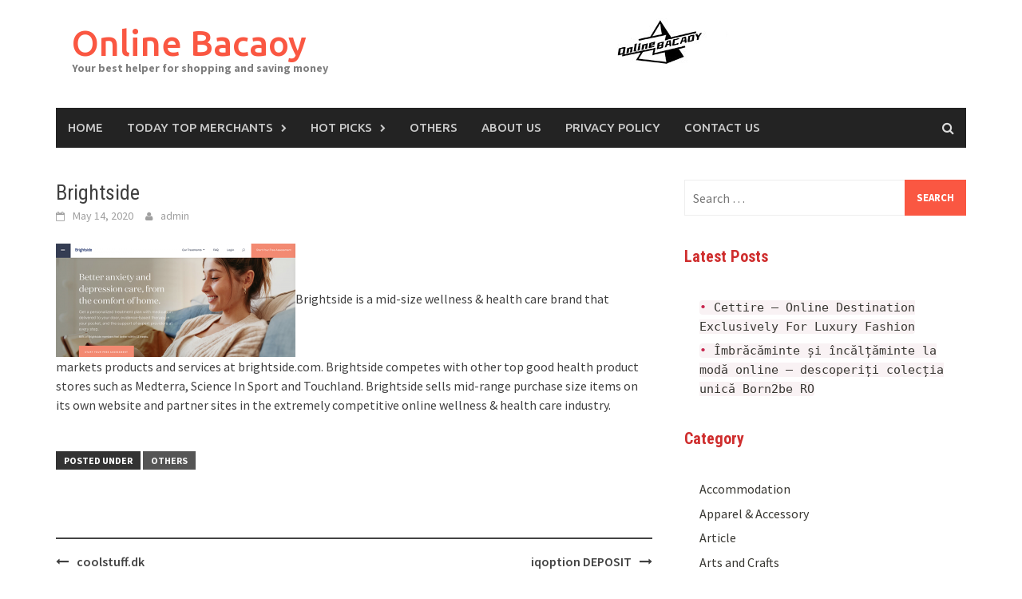

--- FILE ---
content_type: text/html; charset=UTF-8
request_url: https://www.bacaoy.com/brightside/
body_size: 8902
content:

<!DOCTYPE html>
<html lang="en-US">
<head>
<meta charset="UTF-8">
<meta name="viewport" content="width=device-width, initial-scale=1">
<link rel="profile" href="https://gmpg.org/xfn/11">
<link rel="pingback" href="https://www.bacaoy.com/xmlrpc.php">
<title>Brightside  &#8211; Online Bacaoy</title>
<meta name='robots' content='max-image-preview:large' />
	<style>img:is([sizes="auto" i], [sizes^="auto," i]) { contain-intrinsic-size: 3000px 1500px }</style>
	<link rel='dns-prefetch' href='//www.bacaoy.com' />
<link rel='dns-prefetch' href='//fonts.googleapis.com' />
<link rel="alternate" type="application/rss+xml" title="Online Bacaoy &raquo; Feed" href="https://www.bacaoy.com/feed/" />
<link rel="alternate" type="application/rss+xml" title="Online Bacaoy &raquo; Comments Feed" href="https://www.bacaoy.com/comments/feed/" />
<link rel="alternate" type="application/rss+xml" title="Online Bacaoy &raquo; Brightside Comments Feed" href="https://www.bacaoy.com/brightside/feed/" />
<script type="text/javascript">
/* <![CDATA[ */
window._wpemojiSettings = {"baseUrl":"https:\/\/s.w.org\/images\/core\/emoji\/15.0.3\/72x72\/","ext":".png","svgUrl":"https:\/\/s.w.org\/images\/core\/emoji\/15.0.3\/svg\/","svgExt":".svg","source":{"concatemoji":"https:\/\/www.bacaoy.com\/wp-includes\/js\/wp-emoji-release.min.js?ver=6.7.2"}};
/*! This file is auto-generated */
!function(i,n){var o,s,e;function c(e){try{var t={supportTests:e,timestamp:(new Date).valueOf()};sessionStorage.setItem(o,JSON.stringify(t))}catch(e){}}function p(e,t,n){e.clearRect(0,0,e.canvas.width,e.canvas.height),e.fillText(t,0,0);var t=new Uint32Array(e.getImageData(0,0,e.canvas.width,e.canvas.height).data),r=(e.clearRect(0,0,e.canvas.width,e.canvas.height),e.fillText(n,0,0),new Uint32Array(e.getImageData(0,0,e.canvas.width,e.canvas.height).data));return t.every(function(e,t){return e===r[t]})}function u(e,t,n){switch(t){case"flag":return n(e,"\ud83c\udff3\ufe0f\u200d\u26a7\ufe0f","\ud83c\udff3\ufe0f\u200b\u26a7\ufe0f")?!1:!n(e,"\ud83c\uddfa\ud83c\uddf3","\ud83c\uddfa\u200b\ud83c\uddf3")&&!n(e,"\ud83c\udff4\udb40\udc67\udb40\udc62\udb40\udc65\udb40\udc6e\udb40\udc67\udb40\udc7f","\ud83c\udff4\u200b\udb40\udc67\u200b\udb40\udc62\u200b\udb40\udc65\u200b\udb40\udc6e\u200b\udb40\udc67\u200b\udb40\udc7f");case"emoji":return!n(e,"\ud83d\udc26\u200d\u2b1b","\ud83d\udc26\u200b\u2b1b")}return!1}function f(e,t,n){var r="undefined"!=typeof WorkerGlobalScope&&self instanceof WorkerGlobalScope?new OffscreenCanvas(300,150):i.createElement("canvas"),a=r.getContext("2d",{willReadFrequently:!0}),o=(a.textBaseline="top",a.font="600 32px Arial",{});return e.forEach(function(e){o[e]=t(a,e,n)}),o}function t(e){var t=i.createElement("script");t.src=e,t.defer=!0,i.head.appendChild(t)}"undefined"!=typeof Promise&&(o="wpEmojiSettingsSupports",s=["flag","emoji"],n.supports={everything:!0,everythingExceptFlag:!0},e=new Promise(function(e){i.addEventListener("DOMContentLoaded",e,{once:!0})}),new Promise(function(t){var n=function(){try{var e=JSON.parse(sessionStorage.getItem(o));if("object"==typeof e&&"number"==typeof e.timestamp&&(new Date).valueOf()<e.timestamp+604800&&"object"==typeof e.supportTests)return e.supportTests}catch(e){}return null}();if(!n){if("undefined"!=typeof Worker&&"undefined"!=typeof OffscreenCanvas&&"undefined"!=typeof URL&&URL.createObjectURL&&"undefined"!=typeof Blob)try{var e="postMessage("+f.toString()+"("+[JSON.stringify(s),u.toString(),p.toString()].join(",")+"));",r=new Blob([e],{type:"text/javascript"}),a=new Worker(URL.createObjectURL(r),{name:"wpTestEmojiSupports"});return void(a.onmessage=function(e){c(n=e.data),a.terminate(),t(n)})}catch(e){}c(n=f(s,u,p))}t(n)}).then(function(e){for(var t in e)n.supports[t]=e[t],n.supports.everything=n.supports.everything&&n.supports[t],"flag"!==t&&(n.supports.everythingExceptFlag=n.supports.everythingExceptFlag&&n.supports[t]);n.supports.everythingExceptFlag=n.supports.everythingExceptFlag&&!n.supports.flag,n.DOMReady=!1,n.readyCallback=function(){n.DOMReady=!0}}).then(function(){return e}).then(function(){var e;n.supports.everything||(n.readyCallback(),(e=n.source||{}).concatemoji?t(e.concatemoji):e.wpemoji&&e.twemoji&&(t(e.twemoji),t(e.wpemoji)))}))}((window,document),window._wpemojiSettings);
/* ]]> */
</script>
<style id='wp-emoji-styles-inline-css' type='text/css'>

	img.wp-smiley, img.emoji {
		display: inline !important;
		border: none !important;
		box-shadow: none !important;
		height: 1em !important;
		width: 1em !important;
		margin: 0 0.07em !important;
		vertical-align: -0.1em !important;
		background: none !important;
		padding: 0 !important;
	}
</style>
<link rel='stylesheet' id='wp-block-library-css' href='https://www.bacaoy.com/wp-includes/css/dist/block-library/style.min.css?ver=6.7.2' type='text/css' media='all' />
<style id='wp-block-library-theme-inline-css' type='text/css'>
.wp-block-audio :where(figcaption){color:#555;font-size:13px;text-align:center}.is-dark-theme .wp-block-audio :where(figcaption){color:#ffffffa6}.wp-block-audio{margin:0 0 1em}.wp-block-code{border:1px solid #ccc;border-radius:4px;font-family:Menlo,Consolas,monaco,monospace;padding:.8em 1em}.wp-block-embed :where(figcaption){color:#555;font-size:13px;text-align:center}.is-dark-theme .wp-block-embed :where(figcaption){color:#ffffffa6}.wp-block-embed{margin:0 0 1em}.blocks-gallery-caption{color:#555;font-size:13px;text-align:center}.is-dark-theme .blocks-gallery-caption{color:#ffffffa6}:root :where(.wp-block-image figcaption){color:#555;font-size:13px;text-align:center}.is-dark-theme :root :where(.wp-block-image figcaption){color:#ffffffa6}.wp-block-image{margin:0 0 1em}.wp-block-pullquote{border-bottom:4px solid;border-top:4px solid;color:currentColor;margin-bottom:1.75em}.wp-block-pullquote cite,.wp-block-pullquote footer,.wp-block-pullquote__citation{color:currentColor;font-size:.8125em;font-style:normal;text-transform:uppercase}.wp-block-quote{border-left:.25em solid;margin:0 0 1.75em;padding-left:1em}.wp-block-quote cite,.wp-block-quote footer{color:currentColor;font-size:.8125em;font-style:normal;position:relative}.wp-block-quote:where(.has-text-align-right){border-left:none;border-right:.25em solid;padding-left:0;padding-right:1em}.wp-block-quote:where(.has-text-align-center){border:none;padding-left:0}.wp-block-quote.is-large,.wp-block-quote.is-style-large,.wp-block-quote:where(.is-style-plain){border:none}.wp-block-search .wp-block-search__label{font-weight:700}.wp-block-search__button{border:1px solid #ccc;padding:.375em .625em}:where(.wp-block-group.has-background){padding:1.25em 2.375em}.wp-block-separator.has-css-opacity{opacity:.4}.wp-block-separator{border:none;border-bottom:2px solid;margin-left:auto;margin-right:auto}.wp-block-separator.has-alpha-channel-opacity{opacity:1}.wp-block-separator:not(.is-style-wide):not(.is-style-dots){width:100px}.wp-block-separator.has-background:not(.is-style-dots){border-bottom:none;height:1px}.wp-block-separator.has-background:not(.is-style-wide):not(.is-style-dots){height:2px}.wp-block-table{margin:0 0 1em}.wp-block-table td,.wp-block-table th{word-break:normal}.wp-block-table :where(figcaption){color:#555;font-size:13px;text-align:center}.is-dark-theme .wp-block-table :where(figcaption){color:#ffffffa6}.wp-block-video :where(figcaption){color:#555;font-size:13px;text-align:center}.is-dark-theme .wp-block-video :where(figcaption){color:#ffffffa6}.wp-block-video{margin:0 0 1em}:root :where(.wp-block-template-part.has-background){margin-bottom:0;margin-top:0;padding:1.25em 2.375em}
</style>
<style id='classic-theme-styles-inline-css' type='text/css'>
/*! This file is auto-generated */
.wp-block-button__link{color:#fff;background-color:#32373c;border-radius:9999px;box-shadow:none;text-decoration:none;padding:calc(.667em + 2px) calc(1.333em + 2px);font-size:1.125em}.wp-block-file__button{background:#32373c;color:#fff;text-decoration:none}
</style>
<style id='global-styles-inline-css' type='text/css'>
:root{--wp--preset--aspect-ratio--square: 1;--wp--preset--aspect-ratio--4-3: 4/3;--wp--preset--aspect-ratio--3-4: 3/4;--wp--preset--aspect-ratio--3-2: 3/2;--wp--preset--aspect-ratio--2-3: 2/3;--wp--preset--aspect-ratio--16-9: 16/9;--wp--preset--aspect-ratio--9-16: 9/16;--wp--preset--color--black: #000000;--wp--preset--color--cyan-bluish-gray: #abb8c3;--wp--preset--color--white: #ffffff;--wp--preset--color--pale-pink: #f78da7;--wp--preset--color--vivid-red: #cf2e2e;--wp--preset--color--luminous-vivid-orange: #ff6900;--wp--preset--color--luminous-vivid-amber: #fcb900;--wp--preset--color--light-green-cyan: #7bdcb5;--wp--preset--color--vivid-green-cyan: #00d084;--wp--preset--color--pale-cyan-blue: #8ed1fc;--wp--preset--color--vivid-cyan-blue: #0693e3;--wp--preset--color--vivid-purple: #9b51e0;--wp--preset--gradient--vivid-cyan-blue-to-vivid-purple: linear-gradient(135deg,rgba(6,147,227,1) 0%,rgb(155,81,224) 100%);--wp--preset--gradient--light-green-cyan-to-vivid-green-cyan: linear-gradient(135deg,rgb(122,220,180) 0%,rgb(0,208,130) 100%);--wp--preset--gradient--luminous-vivid-amber-to-luminous-vivid-orange: linear-gradient(135deg,rgba(252,185,0,1) 0%,rgba(255,105,0,1) 100%);--wp--preset--gradient--luminous-vivid-orange-to-vivid-red: linear-gradient(135deg,rgba(255,105,0,1) 0%,rgb(207,46,46) 100%);--wp--preset--gradient--very-light-gray-to-cyan-bluish-gray: linear-gradient(135deg,rgb(238,238,238) 0%,rgb(169,184,195) 100%);--wp--preset--gradient--cool-to-warm-spectrum: linear-gradient(135deg,rgb(74,234,220) 0%,rgb(151,120,209) 20%,rgb(207,42,186) 40%,rgb(238,44,130) 60%,rgb(251,105,98) 80%,rgb(254,248,76) 100%);--wp--preset--gradient--blush-light-purple: linear-gradient(135deg,rgb(255,206,236) 0%,rgb(152,150,240) 100%);--wp--preset--gradient--blush-bordeaux: linear-gradient(135deg,rgb(254,205,165) 0%,rgb(254,45,45) 50%,rgb(107,0,62) 100%);--wp--preset--gradient--luminous-dusk: linear-gradient(135deg,rgb(255,203,112) 0%,rgb(199,81,192) 50%,rgb(65,88,208) 100%);--wp--preset--gradient--pale-ocean: linear-gradient(135deg,rgb(255,245,203) 0%,rgb(182,227,212) 50%,rgb(51,167,181) 100%);--wp--preset--gradient--electric-grass: linear-gradient(135deg,rgb(202,248,128) 0%,rgb(113,206,126) 100%);--wp--preset--gradient--midnight: linear-gradient(135deg,rgb(2,3,129) 0%,rgb(40,116,252) 100%);--wp--preset--font-size--small: 13px;--wp--preset--font-size--medium: 20px;--wp--preset--font-size--large: 36px;--wp--preset--font-size--x-large: 42px;--wp--preset--spacing--20: 0.44rem;--wp--preset--spacing--30: 0.67rem;--wp--preset--spacing--40: 1rem;--wp--preset--spacing--50: 1.5rem;--wp--preset--spacing--60: 2.25rem;--wp--preset--spacing--70: 3.38rem;--wp--preset--spacing--80: 5.06rem;--wp--preset--shadow--natural: 6px 6px 9px rgba(0, 0, 0, 0.2);--wp--preset--shadow--deep: 12px 12px 50px rgba(0, 0, 0, 0.4);--wp--preset--shadow--sharp: 6px 6px 0px rgba(0, 0, 0, 0.2);--wp--preset--shadow--outlined: 6px 6px 0px -3px rgba(255, 255, 255, 1), 6px 6px rgba(0, 0, 0, 1);--wp--preset--shadow--crisp: 6px 6px 0px rgba(0, 0, 0, 1);}:where(.is-layout-flex){gap: 0.5em;}:where(.is-layout-grid){gap: 0.5em;}body .is-layout-flex{display: flex;}.is-layout-flex{flex-wrap: wrap;align-items: center;}.is-layout-flex > :is(*, div){margin: 0;}body .is-layout-grid{display: grid;}.is-layout-grid > :is(*, div){margin: 0;}:where(.wp-block-columns.is-layout-flex){gap: 2em;}:where(.wp-block-columns.is-layout-grid){gap: 2em;}:where(.wp-block-post-template.is-layout-flex){gap: 1.25em;}:where(.wp-block-post-template.is-layout-grid){gap: 1.25em;}.has-black-color{color: var(--wp--preset--color--black) !important;}.has-cyan-bluish-gray-color{color: var(--wp--preset--color--cyan-bluish-gray) !important;}.has-white-color{color: var(--wp--preset--color--white) !important;}.has-pale-pink-color{color: var(--wp--preset--color--pale-pink) !important;}.has-vivid-red-color{color: var(--wp--preset--color--vivid-red) !important;}.has-luminous-vivid-orange-color{color: var(--wp--preset--color--luminous-vivid-orange) !important;}.has-luminous-vivid-amber-color{color: var(--wp--preset--color--luminous-vivid-amber) !important;}.has-light-green-cyan-color{color: var(--wp--preset--color--light-green-cyan) !important;}.has-vivid-green-cyan-color{color: var(--wp--preset--color--vivid-green-cyan) !important;}.has-pale-cyan-blue-color{color: var(--wp--preset--color--pale-cyan-blue) !important;}.has-vivid-cyan-blue-color{color: var(--wp--preset--color--vivid-cyan-blue) !important;}.has-vivid-purple-color{color: var(--wp--preset--color--vivid-purple) !important;}.has-black-background-color{background-color: var(--wp--preset--color--black) !important;}.has-cyan-bluish-gray-background-color{background-color: var(--wp--preset--color--cyan-bluish-gray) !important;}.has-white-background-color{background-color: var(--wp--preset--color--white) !important;}.has-pale-pink-background-color{background-color: var(--wp--preset--color--pale-pink) !important;}.has-vivid-red-background-color{background-color: var(--wp--preset--color--vivid-red) !important;}.has-luminous-vivid-orange-background-color{background-color: var(--wp--preset--color--luminous-vivid-orange) !important;}.has-luminous-vivid-amber-background-color{background-color: var(--wp--preset--color--luminous-vivid-amber) !important;}.has-light-green-cyan-background-color{background-color: var(--wp--preset--color--light-green-cyan) !important;}.has-vivid-green-cyan-background-color{background-color: var(--wp--preset--color--vivid-green-cyan) !important;}.has-pale-cyan-blue-background-color{background-color: var(--wp--preset--color--pale-cyan-blue) !important;}.has-vivid-cyan-blue-background-color{background-color: var(--wp--preset--color--vivid-cyan-blue) !important;}.has-vivid-purple-background-color{background-color: var(--wp--preset--color--vivid-purple) !important;}.has-black-border-color{border-color: var(--wp--preset--color--black) !important;}.has-cyan-bluish-gray-border-color{border-color: var(--wp--preset--color--cyan-bluish-gray) !important;}.has-white-border-color{border-color: var(--wp--preset--color--white) !important;}.has-pale-pink-border-color{border-color: var(--wp--preset--color--pale-pink) !important;}.has-vivid-red-border-color{border-color: var(--wp--preset--color--vivid-red) !important;}.has-luminous-vivid-orange-border-color{border-color: var(--wp--preset--color--luminous-vivid-orange) !important;}.has-luminous-vivid-amber-border-color{border-color: var(--wp--preset--color--luminous-vivid-amber) !important;}.has-light-green-cyan-border-color{border-color: var(--wp--preset--color--light-green-cyan) !important;}.has-vivid-green-cyan-border-color{border-color: var(--wp--preset--color--vivid-green-cyan) !important;}.has-pale-cyan-blue-border-color{border-color: var(--wp--preset--color--pale-cyan-blue) !important;}.has-vivid-cyan-blue-border-color{border-color: var(--wp--preset--color--vivid-cyan-blue) !important;}.has-vivid-purple-border-color{border-color: var(--wp--preset--color--vivid-purple) !important;}.has-vivid-cyan-blue-to-vivid-purple-gradient-background{background: var(--wp--preset--gradient--vivid-cyan-blue-to-vivid-purple) !important;}.has-light-green-cyan-to-vivid-green-cyan-gradient-background{background: var(--wp--preset--gradient--light-green-cyan-to-vivid-green-cyan) !important;}.has-luminous-vivid-amber-to-luminous-vivid-orange-gradient-background{background: var(--wp--preset--gradient--luminous-vivid-amber-to-luminous-vivid-orange) !important;}.has-luminous-vivid-orange-to-vivid-red-gradient-background{background: var(--wp--preset--gradient--luminous-vivid-orange-to-vivid-red) !important;}.has-very-light-gray-to-cyan-bluish-gray-gradient-background{background: var(--wp--preset--gradient--very-light-gray-to-cyan-bluish-gray) !important;}.has-cool-to-warm-spectrum-gradient-background{background: var(--wp--preset--gradient--cool-to-warm-spectrum) !important;}.has-blush-light-purple-gradient-background{background: var(--wp--preset--gradient--blush-light-purple) !important;}.has-blush-bordeaux-gradient-background{background: var(--wp--preset--gradient--blush-bordeaux) !important;}.has-luminous-dusk-gradient-background{background: var(--wp--preset--gradient--luminous-dusk) !important;}.has-pale-ocean-gradient-background{background: var(--wp--preset--gradient--pale-ocean) !important;}.has-electric-grass-gradient-background{background: var(--wp--preset--gradient--electric-grass) !important;}.has-midnight-gradient-background{background: var(--wp--preset--gradient--midnight) !important;}.has-small-font-size{font-size: var(--wp--preset--font-size--small) !important;}.has-medium-font-size{font-size: var(--wp--preset--font-size--medium) !important;}.has-large-font-size{font-size: var(--wp--preset--font-size--large) !important;}.has-x-large-font-size{font-size: var(--wp--preset--font-size--x-large) !important;}
:where(.wp-block-post-template.is-layout-flex){gap: 1.25em;}:where(.wp-block-post-template.is-layout-grid){gap: 1.25em;}
:where(.wp-block-columns.is-layout-flex){gap: 2em;}:where(.wp-block-columns.is-layout-grid){gap: 2em;}
:root :where(.wp-block-pullquote){font-size: 1.5em;line-height: 1.6;}
</style>
<link rel='stylesheet' id='cpsh-shortcodes-css' href='https://www.bacaoy.com/wp-content/plugins/column-shortcodes//assets/css/shortcodes.css?ver=1.0.1' type='text/css' media='all' />
<link rel='stylesheet' id='couponplugin-css-css' href='https://www.bacaoy.com/wp-content/plugins/coupon-lite/assets/css/cp-frontend.css?ver=8617b9d611b81b8088cd' type='text/css' media='all' />
<style id='couponplugin-css-inline-css' type='text/css'>

			#coupon-plugin .coupon-reveal { background:#02508a;}
		
			#coupon-plugin .coupon-code  { background:#037cd5;}
		
			#coupon-plugin .coupon-reveal.deal-top   { background:#16a085;}
		
			#coupon-plugin .coupon-code.deal-top   { background:#1abc9c;}
		
			#coupon-plugin .coupon-reveal.deal-top:hover   { background:#1abc9c;}
		
</style>
<link rel='stylesheet' id='awaken-font-awesome-css' href='https://www.bacaoy.com/wp-content/themes/awaken/css/font-awesome.min.css?ver=4.4.0' type='text/css' media='all' />
<link rel='stylesheet' id='bootstrap.css-css' href='https://www.bacaoy.com/wp-content/themes/awaken/css/bootstrap.min.css?ver=all' type='text/css' media='all' />
<link rel='stylesheet' id='awaken-style-css' href='https://www.bacaoy.com/wp-content/themes/awaken/style.css?ver=6.7.2' type='text/css' media='all' />
<link rel='stylesheet' id='awaken-fonts-css' href='https://fonts.googleapis.com/css?family=Ubuntu%3A400%2C500%7CSource+Sans+Pro%3A400%2C600%2C700%2C400italic%7CRoboto+Condensed%3A400italic%2C700%2C400&#038;subset=latin%2Clatin-ext' type='text/css' media='all' />
<link rel='stylesheet' id='add-flex-css-css' href='https://www.bacaoy.com/wp-content/themes/awaken/css/flexslider.css?ver=6.7.2' type='text/css' media='screen' />
<script type="text/javascript" src="https://www.bacaoy.com/wp-includes/js/jquery/jquery.min.js?ver=3.7.1" id="jquery-core-js"></script>
<script type="text/javascript" src="https://www.bacaoy.com/wp-includes/js/jquery/jquery-migrate.min.js?ver=3.4.1" id="jquery-migrate-js"></script>
<script type="text/javascript" src="https://www.bacaoy.com/wp-content/themes/awaken/js/scripts.js?ver=6.7.2" id="awaken-scripts-js"></script>
<!--[if lt IE 9]>
<script type="text/javascript" src="https://www.bacaoy.com/wp-content/themes/awaken/js/respond.min.js?ver=6.7.2" id="respond-js"></script>
<![endif]-->
<!--[if lt IE 9]>
<script type="text/javascript" src="https://www.bacaoy.com/wp-content/themes/awaken/js/html5shiv.js?ver=6.7.2" id="html5shiv-js"></script>
<![endif]-->
<link rel="https://api.w.org/" href="https://www.bacaoy.com/wp-json/" /><link rel="alternate" title="JSON" type="application/json" href="https://www.bacaoy.com/wp-json/wp/v2/posts/6804" /><link rel="EditURI" type="application/rsd+xml" title="RSD" href="https://www.bacaoy.com/xmlrpc.php?rsd" />
<meta name="generator" content="WordPress 6.7.2" />
<link rel="canonical" href="https://www.bacaoy.com/brightside/" />
<link rel='shortlink' href='https://www.bacaoy.com/?p=6804' />
<link rel="alternate" title="oEmbed (JSON)" type="application/json+oembed" href="https://www.bacaoy.com/wp-json/oembed/1.0/embed?url=https%3A%2F%2Fwww.bacaoy.com%2Fbrightside%2F" />
<link rel="alternate" title="oEmbed (XML)" type="text/xml+oembed" href="https://www.bacaoy.com/wp-json/oembed/1.0/embed?url=https%3A%2F%2Fwww.bacaoy.com%2Fbrightside%2F&#038;format=xml" />
<style></style><link rel="icon" href="https://www.bacaoy.com/wp-content/uploads/2021/08/cropped-2-32x32.png" sizes="32x32" />
<link rel="icon" href="https://www.bacaoy.com/wp-content/uploads/2021/08/cropped-2-192x192.png" sizes="192x192" />
<link rel="apple-touch-icon" href="https://www.bacaoy.com/wp-content/uploads/2021/08/cropped-2-180x180.png" />
<meta name="msapplication-TileImage" content="https://www.bacaoy.com/wp-content/uploads/2021/08/cropped-2-270x270.png" />
</head>

<body class="post-template-default single single-post postid-6804 single-format-standard wp-embed-responsive group-blog">
<div id="page" class="hfeed site">
	<a class="skip-link screen-reader-text" href="#content">Skip to content</a>
	<header id="masthead" class="site-header" role="banner">
		
	
	<div class="site-branding">
		<div class="container">
			<div class="site-brand-container">
										<div class="site-title-text">
							<h1 class="site-title"><a href="https://www.bacaoy.com/" rel="home">Online Bacaoy</a></h1>
							<h2 class="site-description">Your best helper for shopping and saving money</h2>
						</div>
							</div><!-- .site-brand-container -->
							<div class="header-ad-area">
					<div id="secondary" class="widget-area" role="complementary">
						<aside id="block-16" class="widget widget_block widget_media_image">
<div class="wp-block-image"><figure class="aligncenter size-full"><a href="https://www.bacaoy.com/wp-content/uploads/2022/11/7.jpg" target="_blank" rel="https://www.bacaoy.com/"><img decoding="async" width="170" height="62" src="https://www.bacaoy.com/wp-content/uploads/2022/11/7.jpg" alt="" class="wp-image-9100"/></a></figure></div>
</aside>					</div><!-- #secondary -->
				</div><!--.header-ad-area-->
						
		</div>
	</div>

	<div class="container">
		<div class="awaken-navigation-container">
			<nav id="site-navigation" class="main-navigation cl-effect-10" role="navigation">
				<div class="menu-menu-1-container"><ul id="menu-menu-1" class="menu"><li id="menu-item-175" class="menu-item menu-item-type-custom menu-item-object-custom menu-item-home menu-item-175"><a href="https://www.bacaoy.com">Home</a></li>
<li id="menu-item-9153" class="menu-item menu-item-type-taxonomy menu-item-object-category menu-item-has-children menu-item-9153"><a href="https://www.bacaoy.com/category/today-top-merchants/">Today Top Merchants</a>
<ul class="sub-menu">
	<li id="menu-item-9157" class="menu-item menu-item-type-post_type menu-item-object-post menu-item-9157"><a href="https://www.bacaoy.com/born2be-ro/">Îmbrăcăminte și încălțăminte la modă online &#8211; descoperiți colecția unică Born2be RO</a></li>
	<li id="menu-item-9156" class="menu-item menu-item-type-post_type menu-item-object-post menu-item-9156"><a href="https://www.bacaoy.com/cettire/">Cettire &#8211; Online Destination Exclusively For Luxury Fashion</a></li>
</ul>
</li>
<li id="menu-item-9154" class="menu-item menu-item-type-taxonomy menu-item-object-category menu-item-has-children menu-item-9154"><a href="https://www.bacaoy.com/category/hot-picks/">Hot Picks</a>
<ul class="sub-menu">
	<li id="menu-item-9160" class="menu-item menu-item-type-post_type menu-item-object-post menu-item-9160"><a href="https://www.bacaoy.com/fsecure/">FSecure</a></li>
	<li id="menu-item-9159" class="menu-item menu-item-type-post_type menu-item-object-post menu-item-9159"><a href="https://www.bacaoy.com/shavershop-au/">ShaverShop AU</a></li>
	<li id="menu-item-9158" class="menu-item menu-item-type-post_type menu-item-object-post menu-item-9158"><a href="https://www.bacaoy.com/blue-illusion-au/">Blue Illusion AU</a></li>
</ul>
</li>
<li id="menu-item-9155" class="menu-item menu-item-type-taxonomy menu-item-object-category current-post-ancestor current-menu-parent current-post-parent menu-item-9155"><a href="https://www.bacaoy.com/category/others/">Others</a></li>
<li id="menu-item-341" class="menu-item menu-item-type-post_type menu-item-object-page menu-item-341"><a href="https://www.bacaoy.com/about-us/">About us</a></li>
<li id="menu-item-354" class="menu-item menu-item-type-post_type menu-item-object-page menu-item-354"><a href="https://www.bacaoy.com/privacy-policy/">Privacy Policy</a></li>
<li id="menu-item-9164" class="menu-item menu-item-type-post_type menu-item-object-page menu-item-9164"><a href="https://www.bacaoy.com/contact-us/">Contact Us</a></li>
</ul></div>			</nav><!-- #site-navigation -->
			<a href="#" class="navbutton" id="main-nav-button">Main Menu</a>
			<div class="responsive-mainnav"></div>

							<div class="awaken-search-button-icon"></div>
				<div class="awaken-search-box-container">
					<div class="awaken-search-box">
						<form action="https://www.bacaoy.com/" id="awaken-search-form" method="get">
							<input type="text" value="" name="s" id="s" />
							<input type="submit" value="Search" />
						</form>
					</div><!-- th-search-box -->
				</div><!-- .th-search-box-container -->
			
		</div><!-- .awaken-navigation-container-->
	</div><!-- .container -->
	</header><!-- #masthead -->

	<div id="content" class="site-content">
		<div class="container">

	<div class="row">
<div class="col-xs-12 col-sm-12 col-md-8 ">
	<div id="primary" class="content-area">
		<main id="main" class="site-main" role="main">

		
			
<article id="post-6804" class="post-6804 post type-post status-publish format-standard hentry category-others">
	<header class="single-entry-header">
		<h1 class="single-entry-title entry-title">Brightside</h1>
		<div class="single-entry-meta">
			<span class="posted-on"><a href="https://www.bacaoy.com/brightside/" rel="bookmark"><time class="entry-date published" datetime="2020-05-14T03:20:19+00:00">May 14, 2020</time><time class="updated" datetime="2021-07-06T01:52:11+00:00">July 6, 2021</time></a></span><span class="byline"><span class="author vcard"><a class="url fn n" href="https://www.bacaoy.com/author/qisike/">admin</a></span></span>					</div><!-- .entry-meta -->
	</header><!-- .entry-header -->

	
	<div class="entry-content">
		<p><a href="https://www.bacaoy.com/wp-content/uploads/2021/05/brightside.png"><img decoding="async" class="alignnone size-medium wp-image-6805" src="https://www.bacaoy.com/wp-content/uploads/2021/05/brightside-300x142.png" alt="brightside" width="300" height="142" srcset="https://www.bacaoy.com/wp-content/uploads/2021/05/brightside-300x142.png 300w, https://www.bacaoy.com/wp-content/uploads/2021/05/brightside.png 800w" sizes="(max-width: 300px) 100vw, 300px" /></a>Brightside is a mid-size wellness &amp; health care brand that markets products and services at brightside.com. Brightside competes with other top good health product stores such as Medterra, Science In Sport and Touchland. Brightside sells mid-range purchase size items on its own website and partner sites in the extremely competitive online wellness &amp; health care industry.</p>
			</div><!-- .entry-content -->

	<footer class="single-entry-footer">
		<div class="categorized-under">Posted Under</div><div class="awaken-category-list"><a href="https://www.bacaoy.com/category/others/" rel="category tag">Others</a></div><div class="clearfix"></div>
	</footer><!-- .entry-footer -->
</article><!-- #post-## -->

				<nav class="navigation post-navigation" role="navigation">
		<h2 class="screen-reader-text">Post navigation</h2>
		<div class="nav-links">
			<div class="nav-previous"><a href="https://www.bacaoy.com/coolstuff-dk/" rel="prev">coolstuff.dk</a></div><div class="nav-next"><a href="https://www.bacaoy.com/iqoption-deposit/" rel="next">iqoption DEPOSIT</a></div>		</div><!-- .nav-links -->
	</nav><!-- .navigation -->
	
			
		
		</main><!-- #main -->
	</div><!-- #primary -->
</div><!-- .bootstrap cols -->
<div class="col-xs-12 col-sm-6 col-md-4">
	
<div id="secondary" class="main-widget-area" role="complementary">
	<aside id="search-2" class="widget widget_search"><form role="search" method="get" class="search-form" action="https://www.bacaoy.com/">
				<label>
					<span class="screen-reader-text">Search for:</span>
					<input type="search" class="search-field" placeholder="Search &hellip;" value="" name="s" />
				</label>
				<input type="submit" class="search-submit" value="Search" />
			</form></aside><aside id="block-10" class="widget widget_block">
<h2 class="wp-block-heading"><span class="has-inline-color has-vivid-red-color">Latest Posts</span></h2>
</aside><aside id="block-12" class="widget widget_block">
<ul class="wp-block-list"><li><code>• <span class="has-inline-color has-black-color"><a rel="noreferrer noopener" href="https://www.bacaoy.com/cettire/" target="_blank">Cettire – Online Destination Exclusively For Luxury Fashion</a></span></code></li><li><code>• <a rel="noreferrer noopener" href="https://www.bacaoy.com/born2be-ro/" target="_blank">Îmbrăcăminte și încălțăminte la modă online – descoperiți colecția unică Born2be RO</a></code></li><li></li></ul>
</aside><aside id="block-21" class="widget widget_block">
<h2 class="wp-block-heading"> <span class="has-inline-color has-vivid-red-color">Category</span></h2>
</aside><aside id="block-20" class="widget widget_block widget_categories"><ul class="wp-block-categories-list wp-block-categories">	<li class="cat-item cat-item-27"><a href="https://www.bacaoy.com/category/accommodation/">Accommodation</a>
</li>
	<li class="cat-item cat-item-29"><a href="https://www.bacaoy.com/category/apparel-accessory/">Apparel &amp; Accessory</a>
</li>
	<li class="cat-item cat-item-41"><a href="https://www.bacaoy.com/category/article/">Article</a>
</li>
	<li class="cat-item cat-item-14"><a href="https://www.bacaoy.com/category/arts-and-crafts/">Arts and Crafts</a>
</li>
	<li class="cat-item cat-item-28"><a href="https://www.bacaoy.com/category/auto-parts/">Auto Parts</a>
</li>
	<li class="cat-item cat-item-46"><a href="https://www.bacaoy.com/category/baby/">Baby</a>
</li>
	<li class="cat-item cat-item-26"><a href="https://www.bacaoy.com/category/beauty/">Beauty</a>
</li>
	<li class="cat-item cat-item-39"><a href="https://www.bacaoy.com/category/beauty-and-personal-care/">Beauty and Personal Care</a>
</li>
	<li class="cat-item cat-item-23"><a href="https://www.bacaoy.com/category/books-and-music/">Books and Music</a>
</li>
	<li class="cat-item cat-item-13"><a href="https://www.bacaoy.com/category/car-rent/">Car Rent</a>
</li>
	<li class="cat-item cat-item-4"><a href="https://www.bacaoy.com/category/chinese-wholesalers/">Chinese Wholesalers</a>
</li>
	<li class="cat-item cat-item-10"><a href="https://www.bacaoy.com/category/clothes/">Clothes</a>
</li>
	<li class="cat-item cat-item-5"><a href="https://www.bacaoy.com/category/credit-cards/">Credit Cards</a>
</li>
	<li class="cat-item cat-item-36"><a href="https://www.bacaoy.com/category/delivery/">Delivery</a>
</li>
	<li class="cat-item cat-item-44"><a href="https://www.bacaoy.com/category/digital/">Digital</a>
</li>
	<li class="cat-item cat-item-30"><a href="https://www.bacaoy.com/category/education/">Education</a>
</li>
	<li class="cat-item cat-item-25"><a href="https://www.bacaoy.com/category/eentertainment/">Eentertainment</a>
</li>
	<li class="cat-item cat-item-9"><a href="https://www.bacaoy.com/category/electronic/">Electronic</a>
</li>
	<li class="cat-item cat-item-17"><a href="https://www.bacaoy.com/category/financial/">Financial</a>
</li>
	<li class="cat-item cat-item-8"><a href="https://www.bacaoy.com/category/fitness/">Fitness</a>
</li>
	<li class="cat-item cat-item-7"><a href="https://www.bacaoy.com/category/food/">Food</a>
</li>
	<li class="cat-item cat-item-35"><a href="https://www.bacaoy.com/category/game/">Game</a>
</li>
	<li class="cat-item cat-item-42"><a href="https://www.bacaoy.com/category/garden-plants/">Garden &amp; Plants</a>
</li>
	<li class="cat-item cat-item-21"><a href="https://www.bacaoy.com/category/healthcare/">Healthcare</a>
</li>
	<li class="cat-item cat-item-20"><a href="https://www.bacaoy.com/category/home-and-office/">Home and Office</a>
</li>
	<li class="cat-item cat-item-208"><a href="https://www.bacaoy.com/category/hot-picks/">Hot Picks</a>
</li>
	<li class="cat-item cat-item-34"><a href="https://www.bacaoy.com/category/hotels/">Hotels</a>
</li>
	<li class="cat-item cat-item-38"><a href="https://www.bacaoy.com/category/insurance/">Insurance</a>
</li>
	<li class="cat-item cat-item-24"><a href="https://www.bacaoy.com/category/internet-service/">Internet service</a>
</li>
	<li class="cat-item cat-item-31"><a href="https://www.bacaoy.com/category/jewelry/">Jewelry</a>
</li>
	<li class="cat-item cat-item-22"><a href="https://www.bacaoy.com/category/memorial-product/">Memorial Product</a>
</li>
	<li class="cat-item cat-item-1"><a href="https://www.bacaoy.com/category/others/">Others</a>
</li>
	<li class="cat-item cat-item-37"><a href="https://www.bacaoy.com/category/outdoor/">Outdoor</a>
</li>
	<li class="cat-item cat-item-19"><a href="https://www.bacaoy.com/category/pets/">Pets</a>
</li>
	<li class="cat-item cat-item-3"><a href="https://www.bacaoy.com/category/print-photos/">Print Photos</a>
</li>
	<li class="cat-item cat-item-43"><a href="https://www.bacaoy.com/category/services/">Services</a>
</li>
	<li class="cat-item cat-item-15"><a href="https://www.bacaoy.com/category/shoes/">Shoes</a>
</li>
	<li class="cat-item cat-item-6"><a href="https://www.bacaoy.com/category/shopping-online/">Shopping Online</a>
</li>
	<li class="cat-item cat-item-33"><a href="https://www.bacaoy.com/category/sports/">Sports</a>
</li>
	<li class="cat-item cat-item-40"><a href="https://www.bacaoy.com/category/tickets/">Tickets</a>
</li>
	<li class="cat-item cat-item-209"><a href="https://www.bacaoy.com/category/today-top-merchants/">Today Top Merchants</a>
</li>
	<li class="cat-item cat-item-32"><a href="https://www.bacaoy.com/category/toys/">Toys</a>
</li>
	<li class="cat-item cat-item-18"><a href="https://www.bacaoy.com/category/travel/">Travel</a>
</li>
	<li class="cat-item cat-item-16"><a href="https://www.bacaoy.com/category/video/">Video</a>
</li>
	<li class="cat-item cat-item-45"><a href="https://www.bacaoy.com/category/wine/">Wine</a>
</li>
	<li class="cat-item cat-item-11"><a href="https://www.bacaoy.com/category/wireless-home-security-system/">wireless home security system</a>
</li>
</ul></aside></div><!-- #secondary -->
</div><!-- .bootstrap cols -->
</div><!-- .row -->
		</div><!-- container -->
	</div><!-- #content -->

	<footer id="colophon" class="site-footer" role="contentinfo">
		<div class="container">
			<div class="row">
				<div class="footer-widget-area">
					<div class="col-md-4">
						<div class="left-footer">
							<div class="widget-area" role="complementary">
								
															</div><!-- .widget-area -->
						</div>
					</div>
					
					<div class="col-md-4">
						<div class="mid-footer">
							<div class="widget-area" role="complementary">
								
															</div><!-- .widget-area -->						
						</div>
					</div>

					<div class="col-md-4">
						<div class="right-footer">
							<div class="widget-area" role="complementary">
								
															</div><!-- .widget-area -->				
						</div>
					</div>						
				</div><!-- .footer-widget-area -->
			</div><!-- .row -->
		</div><!-- .container -->	

		<div class="footer-site-info">	
			<div class="container">
				<div class="row">
					<div class="col-xs-12 col-md-6 col-sm-6 awfl">
						Copyright &#169; 2026 <a href="https://www.bacaoy.com/" title="Online Bacaoy" >Online Bacaoy</a>.					</div>
					<div class="col-xs-12 col-md-6 col-sm-6 awfr">
						<div class="th-copyright">
							Proudly powered by <a href="http://wordpress.org" target="_blank" title="WordPress">WordPress</a>.							<span class="sep"> | </span>
							Theme: Awaken by <a href="http://themezhut.com/themes/awaken" target="_blank" rel="designer">ThemezHut</a>.						</div>
					</div>
				</div><!-- .row -->
			</div><!-- .container -->
		</div><!-- .site-info -->
	</footer><!-- #colophon -->
</div><!-- #page -->

<script type="text/javascript" src="https://www.bacaoy.com/wp-content/themes/awaken/js/navigation.js?ver=20120206" id="awaken-navigation-js"></script>
<script type="text/javascript" src="https://www.bacaoy.com/wp-content/themes/awaken/js/bootstrap.min.js?ver=6.7.2" id="bootstrap-js-js"></script>
<script type="text/javascript" src="https://www.bacaoy.com/wp-content/themes/awaken/js/skip-link-focus-fix.js?ver=20130115" id="awaken-skip-link-focus-fix-js"></script>
<script type="text/javascript" src="https://www.bacaoy.com/wp-content/themes/awaken/js/jquery.flexslider-min.js?ver=6.7.2" id="flexslider-js"></script>
<script type="text/javascript" src="https://www.bacaoy.com/wp-content/themes/awaken/js/awaken.slider.js?ver=6.7.2" id="add-awaken-flex-js-js"></script>

<script defer src="https://static.cloudflareinsights.com/beacon.min.js/vcd15cbe7772f49c399c6a5babf22c1241717689176015" integrity="sha512-ZpsOmlRQV6y907TI0dKBHq9Md29nnaEIPlkf84rnaERnq6zvWvPUqr2ft8M1aS28oN72PdrCzSjY4U6VaAw1EQ==" data-cf-beacon='{"version":"2024.11.0","token":"4cde77fc6410477685ae4a65f59473ca","r":1,"server_timing":{"name":{"cfCacheStatus":true,"cfEdge":true,"cfExtPri":true,"cfL4":true,"cfOrigin":true,"cfSpeedBrain":true},"location_startswith":null}}' crossorigin="anonymous"></script>
</body>
</html>
